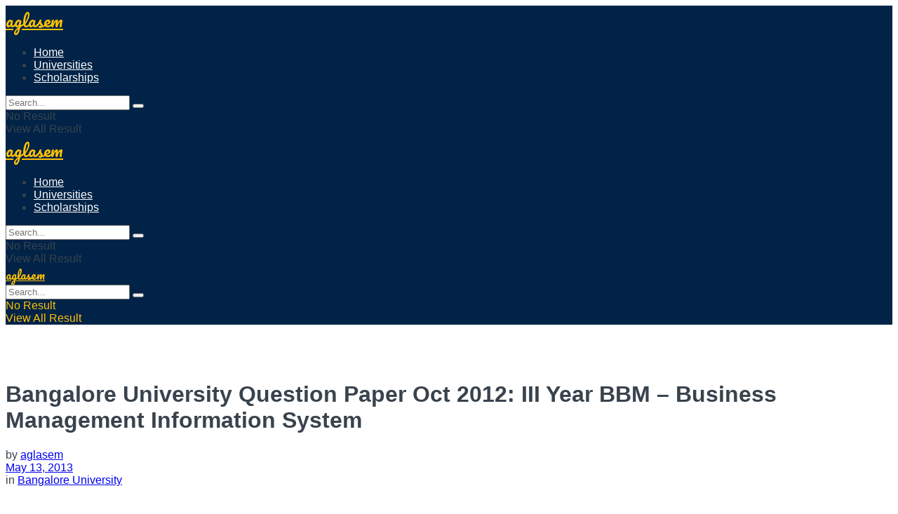

--- FILE ---
content_type: text/html; charset=utf-8
request_url: https://www.google.com/recaptcha/api2/aframe
body_size: 222
content:
<!DOCTYPE HTML><html><head><meta http-equiv="content-type" content="text/html; charset=UTF-8"></head><body><script nonce="qa7CeFptT8Q1VoR0GrTgTg">/** Anti-fraud and anti-abuse applications only. See google.com/recaptcha */ try{var clients={'sodar':'https://pagead2.googlesyndication.com/pagead/sodar?'};window.addEventListener("message",function(a){try{if(a.source===window.parent){var b=JSON.parse(a.data);var c=clients[b['id']];if(c){var d=document.createElement('img');d.src=c+b['params']+'&rc='+(localStorage.getItem("rc::a")?sessionStorage.getItem("rc::b"):"");window.document.body.appendChild(d);sessionStorage.setItem("rc::e",parseInt(sessionStorage.getItem("rc::e")||0)+1);localStorage.setItem("rc::h",'1769046184991');}}}catch(b){}});window.parent.postMessage("_grecaptcha_ready", "*");}catch(b){}</script></body></html>